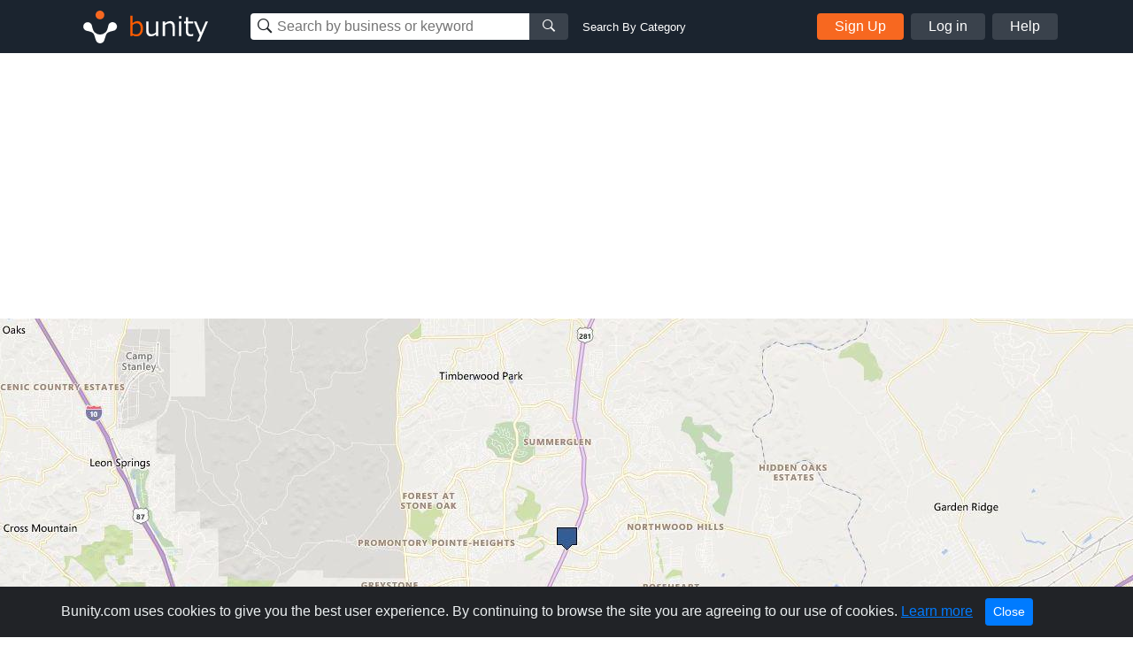

--- FILE ---
content_type: text/html; charset=utf-8
request_url: https://www.google.com/recaptcha/api2/aframe
body_size: 267
content:
<!DOCTYPE HTML><html><head><meta http-equiv="content-type" content="text/html; charset=UTF-8"></head><body><script nonce="kjwJWWxUstDmwznJRe-hPg">/** Anti-fraud and anti-abuse applications only. See google.com/recaptcha */ try{var clients={'sodar':'https://pagead2.googlesyndication.com/pagead/sodar?'};window.addEventListener("message",function(a){try{if(a.source===window.parent){var b=JSON.parse(a.data);var c=clients[b['id']];if(c){var d=document.createElement('img');d.src=c+b['params']+'&rc='+(localStorage.getItem("rc::a")?sessionStorage.getItem("rc::b"):"");window.document.body.appendChild(d);sessionStorage.setItem("rc::e",parseInt(sessionStorage.getItem("rc::e")||0)+1);localStorage.setItem("rc::h",'1763627552616');}}}catch(b){}});window.parent.postMessage("_grecaptcha_ready", "*");}catch(b){}</script></body></html>

--- FILE ---
content_type: text/css; charset=utf-8
request_url: https://s1.bunity-edge.com/public/css/responsive.css
body_size: 904
content:
@media (max-width:575px){.business-profile .businessGallery .boxImg{width:calc(33.333333% - 4px)}.flex-20 .col{flex:0 0 100%}.searchMainContainer{margin-bottom:1rem}}@media (min-width:576px) and (max-width:767px){.business-profile .businessGallery .boxImg{width:calc(33.333333% - 4px)}.flex-20 .col{flex:- 0 50%}}@media (min-width:768px) and (max-width:991px){.business-profile .businessGallery .boxImg{width:calc(33.333333% - 4px)}.flex-20 .col{flex:0 0 33.333333%}.album-cropped .cropped-item{height:150px}}@media (min-width:992px) and (max-width:1199px){.business-profile .businessGallery .boxImg{width:calc(25% - 4px)}.flex-20 .col{flex:0 0 25%}}@media (min-width:1200px){.business-profile .businessGallery .boxImg{width:calc(20% - 4px)}}@media (max-width:767px){.homeSlider{display:block!important}.homeSlider .col-6{width:100%!important;flex:0 0 100%!important;max-width:100%!important}.home-slider,.homeSlider .col-6:first-child{padding:0;margin-bottom:1rem}.spotlightTitle{font-size:1.5rem}.homeSubtitle{font-size:1rem}.home-slider-container{padding-top:0!important}.spotlightTitle{padding-top:5px}.businessSearchBlock svg{margin-bottom:1rem}.businessSearchBlock input{width:100%}.home .video-container .h1,.home .video-container .h4,.spotlightVideoOpen .h5{font-size:1rem}.spotlightVideoOpen{padding-top:0;padding-bottom:0}.spotlightVideoOpen i{font-size:1.4rem}.home .addBusinessBtn{display:inline-block;padding:10px 15px!important;font-size:1rem}.text-size-45{font-size:26px}.addBusinessSlogan .h2{font-size:1.25rem;display:block;width:100%;margin-bottom:1rem!important}.addBusinessSlogan .container{display:block!important;text-align:center}.sidarbarMapHead{position:static;width:100%}.hidePc{display:none!important}.business-profile_cover{max-height:initial;min-height:initial}.hasCoverImg img{object-fit:cover;height:100%;position:absolute}.tour-main{padding-top:.5rem!important;padding-bottom:1rem!important}.tour-main .laptopTitle{font-size:1.8rem;margin-top:1rem;margin-bottom:2rem}.tour-main .laptopText{width:100%;top:7%}.tour-absolute{margin-bottom:10rem}.tour-main .laptopButton:last-child{display:block!important}.tour-main .showcaseItem{margin-bottom:2rem}.header-inner{padding:0}.search-input,.headSearchWrapper,.searchMainContainer,.searchMainContainer label,.search-business-keyword{width:100%!important}header .searchMainContainer{display:none}header .mobileSearchContainer .searchMainContainer{display:block}.business-profile_cover{min-height:250px;max-height:250px}}@media (max-width:991px){.businessSearchBlock input{width:200px}}@media (max-width:1199px){}@media (min-width:576px){.authPopup{width:450px}}@media (min-width:768px){.hideMobile{display:none!important}.businessActionBtns{position:absolute;top:-91px;width:100%}}@media (min-width:992px){.homeFeed .boxImg{flex-basis:calc(25% - 10.5px)}.homeFeed .boxImg:nth-child(4n){margin-right:0}.postPopupImg{min-width:800px;min-height:600px}}@media (min-width:1200px){}@media (min-width:1340px){.footer-inner,.header-inner{padding-left:100px;padding-right:100px;max-width:100%}}@media (max-width:1920px){.business-profile_cover img{}}@media (min-width:1900px){.container-xl{max-width:1600px}html.tour-page{font-size:1.3rem}}.isMobile .fancybox-slide--iframe .fancybox-content{margin:0;height:20vh}F